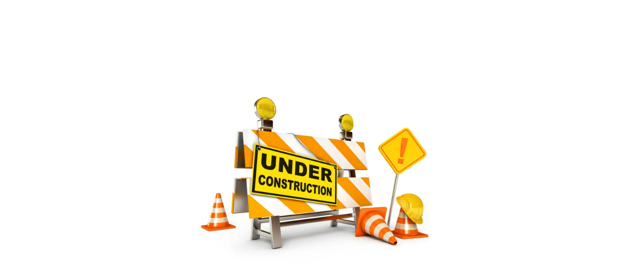

--- FILE ---
content_type: text/html; charset=windows-1251
request_url: https://letoys.com.ua/index.php?section=137&lang=uk
body_size: 552
content:
<html lang="uk"><head><meta http-equiv="content-Type" content="text/html; charset=windows-1251"><link rel="icon" href="/favicon.ico" type="image/x-icon"><title>LeToys</title><style>html,body{width:100%;height:100%;margin:0;padding:0;}body{background: url("/css/reconstruction.jpg") no-repeat center center; background-size: auto 50% }body>div {position:absolute;bottom:0;left:50%;transform:translate(-50%, -50%);min-height:10em;width:40em;max-width:100%;border:3px solid #aaa;text-align:center;padding-top:40px;border-radius:1em;}.msg{margin:.5em;padding:.5em;border-bottom:1px dotted #aaa;}#clockdiv{font-weight:100;text-align:center;}#clockdiv>div{padding:1em;width:3em;display:inline-block;}#clockdiv div>span{padding:1em;border-radius:.25em;border:1px solid #aaa;display:inline-block;font-weight:bold;}.smalltext {padding:.5em 0;color:#aaa}</style></head><body></body></html>